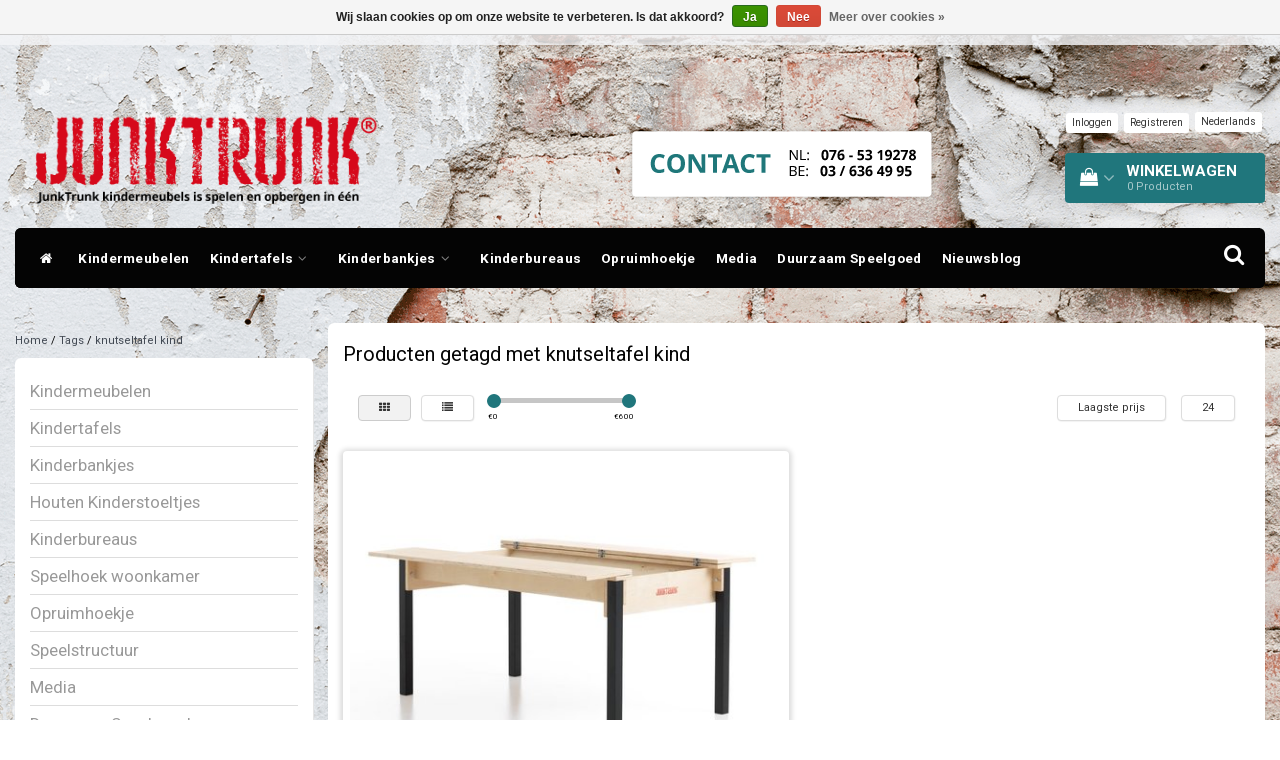

--- FILE ---
content_type: text/html;charset=utf-8
request_url: https://www.junktrunk.nl/tags/knutseltafel-kind/
body_size: 9216
content:
<!DOCTYPE html>
<html lang="nl">
  
  <head>
    <meta charset="utf-8"/>
<!-- [START] 'blocks/head.rain' -->
<!--

  (c) 2008-2026 Lightspeed Netherlands B.V.
  http://www.lightspeedhq.com
  Generated: 17-01-2026 @ 05:49:08

-->
<link rel="canonical" href="https://www.junktrunk.nl/tags/knutseltafel-kind/"/>
<link rel="alternate" href="https://www.junktrunk.nl/index.rss" type="application/rss+xml" title="Nieuwe producten"/>
<link href="https://cdn.webshopapp.com/assets/cookielaw.css?2025-02-20" rel="stylesheet" type="text/css"/>
<meta name="robots" content="noodp,noydir"/>
<meta name="google-site-verification" content="nIzEu87gsX7eSXfeBdCNn1zKDt8lUulnAYbeK95ZrgY"/>
<meta property="og:url" content="https://www.junktrunk.nl/tags/knutseltafel-kind/?source=facebook"/>
<meta property="og:site_name" content="JunkTrunk®"/>
<meta property="og:title" content="knutseltafel kind"/>
<meta property="og:description" content="Houten design kindermeubels van JunkTrunk met  opberg mogelijkheid. Hippe en exclusieve meubels van blank hout voor een mooie woonkamer en speelkamer. Gratis ve"/>
<script>
<!-- Google tag (gtag.js) --> <script async
src="https://www.googletagmanager.com/gtag/js?id=AW-972375114"></script> <script>
window.dataLayer = window.dataLayer || []; function gtag(){dataLayer.push(arguments);}
gtag('js', new Date()); gtag('config', 'AW-972375114'); </script>
</script>
<!--[if lt IE 9]>
<script src="https://cdn.webshopapp.com/assets/html5shiv.js?2025-02-20"></script>
<![endif]-->
<!-- [END] 'blocks/head.rain' -->
    <title>knutseltafel kind - JunkTrunk®</title>
    <meta name="description" content="Houten design kindermeubels van JunkTrunk met  opberg mogelijkheid. Hippe en exclusieve meubels van blank hout voor een mooie woonkamer en speelkamer. Gratis ve" />
    <meta name="keywords" content="knutseltafel, kind" />
    <meta http-equiv="X-UA-Compatible" content="IE=edge">
    <meta name="viewport" content="width=device-width, initial-scale=1, maximum-scale=1">
    <meta name="apple-mobile-web-app-capable" content="yes">
    <meta name="apple-mobile-web-app-status-bar-style" content="black">
    <link rel="shortcut icon" href="https://cdn.webshopapp.com/shops/22660/themes/143531/assets/favicon.ico?20250702084621" type="image/x-icon" />   
    
    <link rel="stylesheet" href="//fonts.googleapis.com/css?family=Roboto:300,400,700" type="text/css"/>    
    <link rel="stylesheet" href="//maxcdn.bootstrapcdn.com/font-awesome/4.6.1/css/font-awesome.min.css">    
    <link rel="stylesheet" href="https://cdn.webshopapp.com/assets/gui-2-0.css?2025-02-20" />
    <link rel="stylesheet" href="https://cdn.webshopapp.com/assets/gui-responsive-2-0.css?2025-02-20" />
    <link rel="stylesheet" href="https://cdn.webshopapp.com/assets/jquery-fancybox-2-1-4.css?2025-02-20" />
    <link rel="stylesheet" href="https://cdn.webshopapp.com/assets/jquery-fancybox-2-1-4-thumbs.css?2025-02-20" />
    <link rel="stylesheet" href="https://cdn.webshopapp.com/shops/22660/themes/143531/assets/bootstrap-min.css?20260101093338" />
    <link rel="stylesheet" href="https://cdn.webshopapp.com/shops/22660/themes/143531/assets/navigatie.css?20260101093338" />
    <link rel="stylesheet" href="https://cdn.webshopapp.com/shops/22660/themes/143531/assets/stylesheet.css?20260101093338" />
    <link rel="stylesheet" href="https://cdn.webshopapp.com/shops/22660/themes/143531/assets/settings.css?20260101093338" />
    <link rel="stylesheet" href="https://cdn.webshopapp.com/shops/22660/themes/143531/assets/custom.css?20260101093338" />
    
    <script src="https://cdn.webshopapp.com/assets/jquery-1-9-1.js?2025-02-20"></script>
    <script src="https://cdn.webshopapp.com/assets/gui.js?2025-02-20"></script>    
        <script type="text/javascript" src="//cdnjs.cloudflare.com/ajax/libs/gsap/1.11.4/TweenMax.min.js"></script>
        <script type="text/javascript" src="https://cdn.webshopapp.com/shops/22660/themes/143531/assets/owl-carousel-min.js?20260101093338"></script>
            <!-- HTML5 Shim and Respond.js IE8 support of HTML5 elements and media queries -->
    <!--[if lt IE 9]>
    <script src="//oss.maxcdn.com/html5shiv/3.7.2/html5shiv.min.js"></script>
    <script src="//oss.maxcdn.com/respond/1.4.2/respond.min.js"></script>
    <![endif]-->
    
 
    <script src="//widget.thuiswinkel.org/script.js?id=MTU1NS0x"></script>
  </head>
  
  <body>
 
    <!-- USPS -->
    <div class="fixedusps usps hidden-xs">
 <div class="container-fluid">
  
  <ul>
                
                                        
                <li class="col-xs-6 col-sm-6 col-ms-4 col-md-4 col-lg-3 nopadding">
      <i class="fa fa-check" aria-hidden="true"></i> <a href="https://www.junktrunk.nl/service/shipping-returns/" title="Gratis verzending in Nederland en België">Gratis verzending in Nederland en België</a></li>
        
                
                <li class="col-xs-6 col-sm-6 col-ms-4 col-md-4 col-lg-3 nopadding">
      <i class="fa fa-check" aria-hidden="true"></i> <a href="https://www.junktrunk.nl/service/payment-methods/" title="Afrekenen in veilige omgeving">Afrekenen in veilige omgeving</a></li>
        
                <li class="col-xs-6 col-sm-6 col-ms-4 col-md-4 col-lg-3 nopadding">
      <i class="fa fa-check" aria-hidden="true"></i> <a href="https://www.junktrunk.nl/service/payment-methods/" title="Direct uit voorraad leverbaar">Direct uit voorraad leverbaar</a></li>
        
      </ul>
  
</div>
</div><!--usps-->
 
    <!-- /USPS -->
    
    <!-- REMARKETING TAG -->
        <!-- /REMARKETING TAG -->
    
    <!-- HEADER -->
    <header class="usp usppadding" data-spy="scroll">
  <div class="container-fluid">
    
    <div class="col-xs-12 col-sm-4 col-md-3 col-lg-4">
      <div class="logo">
        <a href="https://www.junktrunk.nl/" title="Houten design kindermeubels - hip kindermeubilair om te spelen">
          <img src="https://cdn.webshopapp.com/shops/22660/themes/143531/assets/logo.png?20250702084621" alt="Houten design kindermeubels - hip kindermeubilair om te spelen" /> 
        </a>
      </div>
    </div>
   <div class="col-sm-5 col-ms-8 col-md-6 col-lg-5 header-info hidden-xs">
     <a href="https://www.thuiswinkel.org/leden/junktrunk/certificaat?_ga=2.68512724.472281355.1528793670-1793855599.1494227307" target="blank" class="pull-right"><img src="https://cdn.webshopapp.com/shops/22660/themes/143531/assets/tw-waarborg.png?20260101093338" width="135" class="tw-img"></a> <a href="https://www.junktrunk.nl/service/" class="pull-right"><img src="https://cdn.webshopapp.com/shops/22660/themes/143531/assets/contact.png?20260101093338"></a>    
   </div>
    <div class="col-md-3 paddingmd hidden-xs hidden-sm nopaddingr pull-right">
      <div class="pull-right text-right">            
        <ul class="header-links">
                    <li><a class="btn btn-xxs btn-default" href="https://www.junktrunk.nl/account/" title="Mijn account">Inloggen </a></li>
          <li><a class="btn btn-xxs btn-default" href="https://www.junktrunk.nl/account/register/" title="Registreren">Registreren </a></li>
                              
          
                  
<li class="btn-group">
  <button type="button" class="dropdown-toggle" data-toggle="dropdown">Nederlands <span class="caret"></span></button>
  <ul class="dropdown-menu languages" role="menu">
        <li><a href="https://www.junktrunk.nl/go/category/" title="Nederlands"><span class="flag nl"></span> Nederlands</a></li>
      </ul>
</li>                 </ul>   
        
         <div id="cartContainer" class=" sticky-usp cart-container top hidden-xs hidden-sm">
          <a href="https://www.junktrunk.nl/cart/" title="Mijn winkelwagen" class="cart">
            <i class="fa fa-shopping-bag" aria-hidden="true"></i> <strong>Winkelwagen</strong> <i class="fa fa-angle-down" aria-hidden="true"></i> <br />
            <span class="cart-total-quantity">0</span><span class="productcart">Producten</span>           </a>
          <div class="view-cart col-md-3">
            
            <div class="total">
              Totaalbedrag:<span class="pull-right"><strong>€0,00</strong></span>
              <div class="price-tax">Incl. btw               </div>
              <a href="https://www.junktrunk.nl/cart/" class="btn btn-md btn-icon btn-view">Bestellen <i class="fa fa-shopping-cart" aria-hidden="true"></i></a>
            </div>
            <div class="cartbridge"></div>
          </div>
          <div class="cartshadow"></div>
                    <div class="cartshadowusp"></div>
                  </div>     
        
      </div><!-- header-select -->
    </div><!-- col-md-3 -->

  <nav class="col-xs-12 menu2laags navbar navbar-fixed-top yamm nopadding stickyusps" id="stickynav">
  <div class="navbar-header">
    <button type="button" class="navbar-toggle collapsed" data-toggle="collapse" data-target="#navbar" aria-expanded="false" aria-controls="navbar">
      <span class="sr-only">Toggle navigation</span><span class="icon-bar"></span><span class="icon-bar"></span><span class="icon-bar"></span>
    </button>
  </div>
  <div class="searchmobile">
    <form class="navbar-form" role="search" action="https://www.junktrunk.nl/search/" method="get" id="form_search3">
      <div class="input-group">
        <input type="text" class="form-control" autocomplete="off" placeholder="Zoeken" name="q" id="srch-3">
        <div class="input-group-btn">
          <button class="btn btn-search" type="submit" title="Zoeken" onclick="$('#form_search3').submit();"><span class="glyphicon glyphicon-search"></span>
          </button>
        </div>
      </div>
    </form>
  </div>     
  
  <div id="navbar" class="collapse navbar-collapse">
        <ul class="nav navbar-nav">            
      <li class="home-nav hidden-xs hidden-sm"><a href="https://www.junktrunk.nl/" title="Home"><i class="fa fa-home" aria-hidden="true"></i></a></li>
            
            <li class=""> 
        <a title="Kindermeubelen" href="https://www.junktrunk.nl/kindermeubelen/"> Kindermeubelen </a>
              
              </li>
                    
            <li class=" dropdown yamm-fw"> 
        <span class="togglesub dropdown-toggle" data-toggle="dropdown" role="button" aria-expanded="false"><i class="fa fa-plus" aria-hidden="true"></i></span><a title="Kindertafels" href="https://www.junktrunk.nl/kindertafels/"> Kindertafels <i class="fa fa-angle-down hidden-xs hidden-sm" aria-hidden="true"></i></a>
              
                <ul class="dropdown-menu" role="menu">
          <li class="grid-demo"> 
            <div class="row column">  
                            <div class="item">
                <a title="Kindertafel en Stoelen" href="https://www.junktrunk.nl/kindertafels/kindertafel-en-stoelen/" class="subtitel">Kindertafel en Stoelen</a>
                <ul class="list-unstyled" >
                    
                </ul>
              </div>
                            <div class="item">
                <a title="Kindertafel met banken" href="https://www.junktrunk.nl/kindertafels/kindertafel-met-banken/" class="subtitel">Kindertafel met banken</a>
                <ul class="list-unstyled" >
                    
                </ul>
              </div>
                          </div>
          </li> 
        </ul>
              </li>
                    
            <li class=" dropdown yamm-fw"> 
        <span class="togglesub dropdown-toggle" data-toggle="dropdown" role="button" aria-expanded="false"><i class="fa fa-plus" aria-hidden="true"></i></span><a title="Kinderbankjes" href="https://www.junktrunk.nl/kinderbankjes/"> Kinderbankjes <i class="fa fa-angle-down hidden-xs hidden-sm" aria-hidden="true"></i></a>
              
                <ul class="dropdown-menu" role="menu">
          <li class="grid-demo"> 
            <div class="row column">  
                            <div class="item">
                <a title="Houten Kinderbankjes" href="https://www.junktrunk.nl/kinderbankjes/houten-kinderbankjes/" class="subtitel">Houten Kinderbankjes</a>
                <ul class="list-unstyled" >
                    
                </ul>
              </div>
                            <div class="item">
                <a title="Opbergbankjes" href="https://www.junktrunk.nl/kinderbankjes/opbergbankjes/" class="subtitel">Opbergbankjes</a>
                <ul class="list-unstyled" >
                    
                </ul>
              </div>
                          </div>
          </li> 
        </ul>
              </li>
                    
                  
            <li class=""> 
        <a title="Kinderbureaus" href="https://www.junktrunk.nl/kinderbureaus/"> Kinderbureaus </a>
              
              </li>
                    
                  
            <li class=""> 
        <a title="Opruimhoekje" href="https://www.junktrunk.nl/opruimhoekje/"> Opruimhoekje </a>
              
              </li>
                    
                  
            <li class=""> 
        <a title="Media" href="https://www.junktrunk.nl/media/"> Media </a>
              
              </li>
                    
            <li class=""> 
        <a title="Duurzaam Speelgoed" href="https://www.junktrunk.nl/duurzaam-speelgoed/"> Duurzaam Speelgoed </a>
              
              </li>
                                 <li class=""><a href="https://www.junktrunk.nl/blogs/nieuwsblog/">Nieuwsblog</a></li>
           </ul> 
           
    <div class="stickysearch">
      <i class="fa fa-search" aria-hidden="true"></i>
    </div>
    <!-- stickysearch -->
    
    <div class="view-search hidden">
      <form class="navbar-form" role="search" action="https://www.junktrunk.nl/search/" method="get" id="form_search">
        <div class="input-group">
          <input type="text" class="form-control" autocomplete="off" placeholder="Zoeken" name="q" id="srch">
          <div class="input-group-btn">
            <button class="btn btn-search" type="submit" title="Zoeken" onclick="$('#form_search').submit();">
              <i class="fa fa-search" aria-hidden="true"></i>
            </button>
          </div>
        </div>
        <div class="autocomplete">
          <div class="products-livesearch"></div>
          <div class="more">
            <a href="#">Bekijk alle resultaten <span>(0)</span></a>
          </div><!--more-->
          <div class="notfound">Geen producten gevonden...</div>
        </div><!--autocomplete-->
      </form>
    </div>
  </div><!--/.nav-collapse -->
</nav>
<div class="nav-arrow text-center paddingsm"><i class="fa fa-chevron-down" aria-hidden="true"></i></div>

    
  </div>
</header>     
    <!-- /HEADER -->
    
    <!-- MESSAGES -->
        <!-- /MESSAGES -->
    
    <div class="container-fluid">
  
  <!-- SIDEBAR -->
  <div class="col-xs-12 col-md-3 nopaddingl">      
    <!-- CATEGORY BANNER -->
    <div class="categorybanner hidden-xs hidden-sm">
                          
    </div>
    <!-- /CATEGORY BANNER -->
    
    <div class="col-xs-12 breadcrumbsmobile paddingsm hidden-xs">
        <a href="https://www.junktrunk.nl/" title="Home">Home</a>
         / <a href="https://www.junktrunk.nl/tags/">Tags</a> / <a href="https://www.junktrunk.nl/tags/knutseltafel-kind/">knutseltafel kind</a>      </div>
    
    <div class="col-xs-12 hidden-xs hidden-sm sidebar white roundcorners shadow paddinground margtopxl">                     
        <form action="https://www.junktrunk.nl/tags/knutseltafel-kind/" method="get" id="filter_form">
  
      
  </form>  

<ul>
    <li><a href="https://www.junktrunk.nl/kindermeubelen/" title="Kindermeubelen" >Kindermeubelen </a>
      </li>
    <li><a href="https://www.junktrunk.nl/kindertafels/" title="Kindertafels" >Kindertafels </a>
      </li>
    <li><a href="https://www.junktrunk.nl/kinderbankjes/" title="Kinderbankjes" >Kinderbankjes </a>
      </li>
    <li><a href="https://www.junktrunk.nl/houten-kinderstoeltjes/" title="Houten Kinderstoeltjes" >Houten Kinderstoeltjes </a>
      </li>
    <li><a href="https://www.junktrunk.nl/kinderbureaus/" title="Kinderbureaus" >Kinderbureaus </a>
      </li>
    <li><a href="https://www.junktrunk.nl/speelhoek-woonkamer/" title="Speelhoek woonkamer" >Speelhoek woonkamer </a>
      </li>
    <li><a href="https://www.junktrunk.nl/opruimhoekje/" title="Opruimhoekje" >Opruimhoekje </a>
      </li>
    <li><a href="https://www.junktrunk.nl/speelstructuur/" title="Speelstructuur" >Speelstructuur </a>
      </li>
    <li><a href="https://www.junktrunk.nl/media/" title="Media" >Media </a>
      </li>
    <li><a href="https://www.junktrunk.nl/duurzaam-speelgoed/" title="Duurzaam Speelgoed" >Duurzaam Speelgoed </a>
      </li>
  </ul>

<div class="paddingmd text-center">
	<img src="https://cdn.webshopapp.com/shops/22660/themes/143531/assets/stamp.png?20260101093338"><br /><br />
</div>


<div class="text-center">
      <a href="http://junktrunknl.webshopapp.com/service/shipping-returns/" title="Gratis verzending">
        <img src="https://static.webshopapp.com/shops/022660/files/008089028/gratis-verzending.png" class="hallmark" alt="Gratis verzending" title="Gratis verzending"/>
      </a>
        <a href="http://junktrunknl.webshopapp.com/service/shipping-returns/" title="Niet goed, geld terug">
        <img src="https://static.webshopapp.com/shops/022660/files/008088970/niet-goed-geld-terug.png" class="hallmark" alt="Niet goed, geld terug" title="Niet goed, geld terug"/>
      </a>
        <a href="http://junktrunknl.webshopapp.com/service/shipping-returns/" title="14 dagen bedenktijd">
        <img src="https://static.webshopapp.com/shops/022660/files/147552833/14-dagen-bedenktijd.png" class="hallmark" alt="14 dagen bedenktijd" title="14 dagen bedenktijd"/>
      </a>
    </div>

    <h3>Recent bekeken <a href="https://www.junktrunk.nl/recent/clear/" title="Wissen" class="text-right small">Wissen</a></h3>
        
    
    
    </div>
  </div>  
  <!-- /SIDEBAR -->
  
  <!-- COLLECTION -->
  <div class="col-md-9 category white roundcorners">         
          
        <!-- TITLE + BREADCRUMBS MOBILE-->     
        <div class="col-xs-12 nopadding"><h1>Producten getagd met knutseltafel kind</h1></div>
           
    <!-- /TITLE + BREADCRUMBS MOBILE-->
       
  
  <!-- FILTERS -->      
  <div class="filter-collection margtop">  
        <!-- FILTER MAX / MIN -->        
    <div class="col-md-6 col-sm-6 hidden-xs">
      <a href="https://www.junktrunk.nl/tags/knutseltafel-kind/" class="btn btn-xs btn-default active pull-left">
        <i class="fa fa-th" aria-hidden="true"></i>
      </a>
      <a href="https://www.junktrunk.nl/tags/knutseltafel-kind/?mode=list" class="btn btn-xs btn-default pull-left" style="margin-left:10px;">
        <i class="fa fa-list" aria-hidden="true"></i>
      </a>
      <form action="https://www.junktrunk.nl/tags/knutseltafel-kind/" method="get" id="filter_form4" class="hidden-xs pull-left">
        <input type="hidden" name="mode" value="grid" id="filter_form_mode" />
        <input type="hidden" name="limit" value="24" id="filter_form_limit" />
        <input type="hidden" name="sort" value="lowest" id="filter_form_sort" />
        <input type="hidden" name="max" value="600" id="filter_form_max" />
        <input type="hidden" name="min" value="0" id="filter_form_min" />
        <div class="sidebar-filter">
          <div class="sidebar-filter-slider">
            <div id="collection-filter-price" class=""></div>
          </div>
          <div class="sidebar-filter-range clearfix">
            <div class="min">€<span>0</span></div>
            <div class="max">€<span>600</span></div>
          </div>
        </div>
      </form>
    </div>
    <!-- /FILTER MAX / MIN -->
    
    <!-- BRAND / SORT / LIMIT -->
    <div class="col-md-6 col-sm-6 hidden-xs">
      <div class="pull-right">
        
          
        
        <!-- SORT -->
        <div class="btn-group paddingrmd">
          <button type="button" class="btn btn-xs btn-default dropdown-toggle btn-pop" data-toggle="dropdown">Laagste prijs <span class="caret"></span>
          </button>
          <ul class="dropdown-menu" role="menu">
                        <li><a href="https://www.junktrunk.nl/tags/knutseltafel-kind/?sort=popular" title="Meest bekeken">Meest bekeken</a></li>
                        <li><a href="https://www.junktrunk.nl/tags/knutseltafel-kind/?sort=newest" title="Nieuwste producten">Nieuwste producten</a></li>
                        <li><a href="https://www.junktrunk.nl/tags/knutseltafel-kind/" title="Laagste prijs">Laagste prijs</a></li>
                        <li><a href="https://www.junktrunk.nl/tags/knutseltafel-kind/?sort=highest" title="Hoogste prijs">Hoogste prijs</a></li>
                        <li><a href="https://www.junktrunk.nl/tags/knutseltafel-kind/?sort=asc" title="Naam oplopend">Naam oplopend</a></li>
                        <li><a href="https://www.junktrunk.nl/tags/knutseltafel-kind/?sort=desc" title="Naam aflopend">Naam aflopend</a></li>
                      </ul>
        </div>
        <!-- /SORT -->
        
        <!-- LIMIT -->
        <div class="btn-group hidden-xs">
          <button type="button" class="btn btn-xs btn-default dropdown-toggle" data-toggle="dropdown">24 <span class="caret"></span></button>
          <ul class="dropdown-menu" role="menu">
                        <li><a href="https://www.junktrunk.nl/tags/knutseltafel-kind/?limit=6" title="6">6 </a></li>
                        <li><a href="https://www.junktrunk.nl/tags/knutseltafel-kind/?limit=12" title="12">12 </a></li>
                        <li><a href="https://www.junktrunk.nl/tags/knutseltafel-kind/" title="24">24 </a></li>
                        <li><a href="https://www.junktrunk.nl/tags/knutseltafel-kind/?limit=36" title="36">36 </a></li>
                      </ul>
        </div>
        <!-- /LIMIT -->
        
      </div>         
    </div>
    <!-- BRAND / SORT / LIMIT -->
    
  </div>
  <!-- /FILTERS -->      
  
  
  <!-- PRODUCTS -->
  <div class="col-md-12 col-xs-12 white roundcorners paddingtop collection clearfix">
    
<div class="col-md-12 white shopnow-products"></div>
<div class="col-md-12 popup-products"></div>


  <div class="col-xs-6 productWrapper nopadding">
    
    <div class="product text-center product-4526546" data-productlink="https://www.junktrunk.nl/grote-kindertafel.html">
      
                        
       
      
      <div class="image">
        <a href="https://www.junktrunk.nl/grote-kindertafel.html" title="Grote kindertafel" class="product-image">
                    <img src="https://cdn.webshopapp.com/shops/22660/files/356177773/450x350x2/grote-kindertafel.jpg" alt="Grote kindertafel" />
                  </a>          
        
<form action="https://www.junktrunk.nl/cart/add/8009328/" class="product_configure_form" method="post">
    <a class="btn btn-view btn-sm hidden-xs" title="Bekijken" href="https://www.junktrunk.nl/grote-kindertafel.html">Bekijken</a>
          
</form>      
<div class="meerinfo-btn-wrapper"><a class="btn btn-view btn-sm visible-xs" title="Bekijken" href="https://www.junktrunk.nl/grote-kindertafel.html">Bekijken</a></div>



 
<div class="stars-holder">
  <div class="stars col-xs-12">
    <i class="fa fa-star"></i><i class="fa fa-star"></i><i class="fa fa-star"></i><i class="fa fa-star"></i>  </div>
  <div class="stars-o col-xs-12">
     <i class="fa fa-star-o"></i><i class="fa fa-star-o"></i><i class="fa fa-star-o"></i><i class="fa fa-star-o"></i>  </div>
</div>
      </div>                  
      <div class="icons ">
        <a href="https://www.junktrunk.nl/account/wishlistAdd/4526546/" title="Aan verlanglijst toevoegen"><i class="fa fa-heart-o" aria-hidden="true"></i></a>        <a href="https://www.junktrunk.nl/compare/add/8009328/"  title="Toevoegen om te vergelijken" class="col-sm-offset-1"><i class="fa fa-exchange"></i></a>         </div>
      <div class="content paddingsm">    
        <a href="https://www.junktrunk.nl/grote-kindertafel.html" title="Grote kindertafel"><h4> Grote kindertafel</h4></a>
      </div>       
       
      <div class="price-holder">
        <hr>   
                      
            <span class="price">€575,00    
                
            </span>         
            
                    
            
                  </div>       
    </div>
  </div>
       
      </div> 
  <!-- /PRODUCTS -->
  
  <!-- PAGINATION-->     
  <div class="category-pagination clearfix">
        <div class="col-sm-5 nopadding hidden-xs">Pagina 1 van 1</div>
    <div class="col-sm-7 col-xs-12 nopadding pull-right ">
      <ul class="pagination text-center pull-right">      
                                <li class="number active"><a href="https://www.junktrunk.nl/tags/knutseltafel-kind/" rel="next">1</a></li>
                              </ul>
    </div>
  </div>
  <!-- /PAGINATION-->
  
  <!-- TITLE + CONTENT-->
    
</div>
<!-- /COLLECTION -->


<script type="text/javascript">
  jQuery('.nav-tabs').append('<li class="slide-line"></li>');
  // animate slide-line on click
  jQuery(document).on('click', '.nav-tabs li a', function () {
    var $this = jQuery(this),
        offset = $this.offset(),
        //find the offset of the wrapping div  
        offsetBody = jQuery('.nav-tabs').offset();
    // GSAP animate to clicked menu item
    TweenMax.to(jQuery('.nav-tabs .slide-line'), 0.45, {
      css:{
        width: $this.outerWidth()+'px',
        left: (offset.left-offsetBody.left)+'px'
      },
      ease:Power2.easeInOut
    });              
    return false;
  });
  jQuery('.nav-tabs > li a').first().trigger("click");
</script>
<script type="text/javascript">
  $(function(){
    $('#filter_form input, #filter_form select, #filter_form2 input, #filter_form2 select, #filter_form3 input, #filter_form3 select, #filter_form4 input, #filter_form4 select').change(function(){
      $(this).closest('form').submit();
    });
    $("#collection-filter-price").slider({
      range: true,
      min: 0,
                                         max: 600,
                                         values: [0, 600],
                                         step: 1,
                                         slide: function( event, ui){
      $('.sidebar-filter-range .min span').html(ui.values[0]);
    $('.sidebar-filter-range .max span').html(ui.values[1]);
    
    $('#filter_form_min').val(ui.values[0]);
    $('#filter_form_max').val(ui.values[1]);
  },
    stop: function(event, ui){
    $('#filter_form4').submit();
  }
    });
  });  
</script>

<script type="text/javascript">
/*
 * V1.2 - Date 20-11-2015 *Verbeteringen voor HTTPS
 *
 * Changelog
 * 1.1.1 - Date 26-05-2015 - ??
 * 1.1 - Date 22-05-2015 - ??
 */
$(document).ready(function () {
  productCatalogExtras();
});

function productCatalogExtras() {
  $('.productWrapper').each(function(){
    var curProduct = this;
    var productUrl = $('.product', this).data('productlink');
      if (productUrl) {
        if (window.location.protocol == "https:") {
          productUrl = productUrl.replace('https://www.junktrunk.nl/', 'https://www.junktrunk.nl/');
      }      
      var ajaxUrl = productUrl.replace('.html','.ajax');
      var jsonUrl = productUrl.replace('.html','.html?format=json');
      $.get(jsonUrl, function(data) {
        var dataProduct = data.product;
        
        var hideDirectOrderLink = false;
        
       
        
                  
          var productReview = dataProduct.score;
          var productReviewResult = +(productReview * 100).toFixed(8);
          var scoreHTML = '<p class="stars"><span class="stars-percent" style="width: '+productReviewResult+'%"></span> </p>';
          $('.score',curProduct).html(scoreHTML);
          
                   
         
          
          var stockHTML = '<dl class="stockalign">';
          stockHTML += '<dt class="nopadding nomargin hidden">Beschikbaarheid:</dt>';
         
      if ((dataProduct.stock.on_stock == false) && (dataProduct.stock.track == true)) {
            stockHTML += '<dd class="nopadding out_of_stock" itemprop="availability" content="out_of_stock"><i class="fa fa-ban" aria-hidden="true"></i> Niet op voorraad</dd>';
        
              } else if ((dataProduct.stock.available == true) && (dataProduct.stock.on_stock == false) && (dataProduct.stock.track == true) && (dataProduct.stock.allow_outofstock_sale == true)) {
            stockHTML += '<dd class="nopadding in_stock" itemprop="availability" content="in_stock"><i class="fa fa-check-circle" aria-hidden="true"></i> Leverbaar</dd>';
                        stockHTML += '</dd>';
        
          } else if ((dataProduct.stock.available == true) && (dataProduct.stock.on_stock == false) && (dataProduct.stock.track == false) && (dataProduct.stock.allow_outofstock_sale == true)) {
            stockHTML += '<dd class="nopadding in_stock" itemprop="availability" content="out_of_stock"><i class="fa fa-check-circle" aria-hidden="true"></i> Leverbaar</dd>';
               
              
          } else if (dataProduct.stock.on_stock == true) {
            stockHTML += '<dd class="nopadding in_stock" itemprop="availability" content="in_stock"><i class="fa fa-check-circle" aria-hidden="true"></i> Op voorraad';
                        stockHTML += '</dd>';
                                  
             
          } else if ((dataProduct.stock.available == true) && (dataProduct.stock.allow_outofstock_sale == true)) {
            stockHTML += '<dd class="nopadding in_stock" itemprop="availability" content="in_stock"><i class="fa fa-check-circle" aria-hidden="true"></i> Leverbaar</dd>';            
                         
          } else if ((dataProduct.stock.on_stock == false) && (dataProduct.stock.track == false)) {
            stockHTML += '<dd class="nopadding out_of_stock" itemprop="availability" content="out_of_stock"><i class="fa fa-ban" aria-hidden="true"></i> Niet op voorraad</dd>';

        
          }   
          stockHTML += '</dl>';
        
          $('.price-holder', curProduct).before(stockHTML);
              });
    }
  });
}
</script></div>    
    <!-- FOOTER -->
    

<div class="footer-socials paddingxs">
  <div class="container-fluid">
    <div class="col-xs-12 col-md-12 nopadding hidden-xs">     
                                              </div>
    <div class="col-xs-12 col-sm-6 visible-xs visible-sm nopadding">
      <a href="https://www.junktrunk.nl/service/payment-methods/" title="Betaalmethoden">
                <img src="https://cdn.webshopapp.com/assets/icon-payment-invoice.png?2025-02-20" alt="Invoice" class="img-payments"  />
              </a>
    </div>
  </div>
</div>

<footer class="paddingsm footer">
  <div class="container-fluid">
    <div class="col-xs-12 col-sm-4 col-md-3 nopadding">
      <h4>Contactgegevens</h4>
      JunkTrunk®      <br/>Laan van Brabant 24      <br/>4701BK   ROOSENDAAL      <br/><a href="/cdn-cgi/l/email-protection#81e8efe7eec1ebf4efeaf5f3f4efeaafefed"><span class="__cf_email__" data-cfemail="deb7b0b8b19eb4abb0b5aaacabb0b5f0b0b2">[email&#160;protected]</span></a>      <br/>076 - 5319278      <br />
      <br/>KvK nummer: 67706517      <br/>BTW nummer: NL857.140.942.B.01      <div class="payments hidden-xs hidden-sm">
        <a href="https://www.junktrunk.nl/service/payment-methods/" title="Betaalmethoden">
                    <img src="https://cdn.webshopapp.com/assets/icon-payment-invoice.png?2025-02-20" alt="Invoice" class="img-payments"  />
                  </a>
      </div>
    </div>
    <div class="col-xs-12 col-sm-4 col-md-3 nopadding">
      <h4>Klantenservice</h4>
      <ul>
         
        <li><a href="https://www.junktrunk.nl/service/" title="Klantenservice - Contact">Klantenservice - Contact</a></li>
         
        <li><a href="https://www.junktrunk.nl/service/about/" title="Over ons">Over ons</a></li>
         
        <li><a href="https://www.junktrunk.nl/service/payment-methods/" title="Betaalmethoden">Betaalmethoden</a></li>
         
        <li><a href="https://www.junktrunk.nl/service/shipping-returns/" title="Verzenden &amp; retourneren">Verzenden &amp; retourneren</a></li>
         
        <li><a href="https://www.junktrunk.nl/service/general-terms-conditions/" title="Algemene voorwaarden">Algemene voorwaarden</a></li>
         
        <li><a href="https://www.junktrunk.nl/service/disclaimer/" title="Disclaimer">Disclaimer</a></li>
         
        <li><a href="https://www.junktrunk.nl/service/privacy-policy/" title="Privacy Policy">Privacy Policy</a></li>
         
        <li><a href="https://www.junktrunk.nl/sitemap/" title="Sitemap">Sitemap</a></li>
                        <li class=""><a href="https://www.junktrunk.nl/blogs/nieuwsblog/">Nieuwsblog</a></li>
         
      </ul>
    </div>
    <div class="col-sm-4 col-md-3 hidden-xs my-account">
      <h4>Mijn account</h4>
      <ul>
                <li><a href="https://www.junktrunk.nl/account/" title="Inloggen">Inloggen</a></li>
              </ul>
          </div><!-- -col-md-3 -->   
        <div class="col-xs-12 col-sm-4 col-md-3">
      <h4>Thuiswinkel waarborg</h4>
      <a href="https://www.thuiswinkel.org/leden/junktrunk/certificaat?_ga=2.68512724.472281355.1528793670-1793855599.1494227307" target="blank"><img src="https://cdn.webshopapp.com/shops/22660/themes/143531/assets/tw-waarborg.png?20260101093338" width="135" class="tw-img margtop"></a>
    </div>
     
  </div>
</footer>    <!-- /FOOTER -->
    
    <div class="white ">
      <div class="col-xs-12 text-center">
        <div class="copyright paddingmd">
          © Houten design kindermeubels - hip kindermeubilair om te spelen          
                    <div itemscope="" itemtype="//schema.org/LocalBusiness" class="text-center paddingsm container localbusiness"> 
            <p itemprop="name" style="display:none"><b>JunkTrunk®</b></p>Wij worden door klanten beoordeeld met een 
            <span itemprop="aggregateRating" itemscope="" itemtype="//schema.org/AggregateRating"> 
              <span itemprop="ratingValue">9,5</span> 
              van 
              <span itemprop="bestRating" class="bestRating">10</span> 
              gebaseerd op
              <span itemprop="ratingCount" class="ratingCount">2</span>
              <a href="https://business.google.com/reviews/l/03620596269190886186?hl=nl" target="_blank" rel="nofollow" style="color: #9E9E9E;text-decoration:underline;"> reviews</a>.
            </span>
          </div>
                    
        </div><!-- copyright -->
      </div>
    </div>
    
    <div class="sticky-mobile visible-xs visible-sm">
      <div class="container">
        <div class="row paddingsm">
          <div class="col-xs-9 cartbottom">
            <a href="https://www.junktrunk.nl/cart/" class="btn btn-md btn-view cart">
              <span class="glyphicon glyphicon-shopping-cart"></span> <span class="cart-total-quantity">(0)</span> | €0,00
            </a>
          </div>
          <div class="col-xs-2 pull-right">
            <a href="#" class="scrollToTopSticky"><span class="glyphicon glyphicon-chevron-up"></span></a>
            <div>
            </div>
          </div>
        </div>
      </div>
    </div>
    
    <a href="#" class="scrollToTop hidden-xs hidden-sm" style="display: none;">
      <span class="glyphicon glyphicon-chevron-up"></span>
    </a>
    
    <!-- [START] 'blocks/body.rain' -->
<script data-cfasync="false" src="/cdn-cgi/scripts/5c5dd728/cloudflare-static/email-decode.min.js"></script><script>
(function () {
  var s = document.createElement('script');
  s.type = 'text/javascript';
  s.async = true;
  s.src = 'https://www.junktrunk.nl/services/stats/pageview.js';
  ( document.getElementsByTagName('head')[0] || document.getElementsByTagName('body')[0] ).appendChild(s);
})();
</script>
  
<!-- Global site tag (gtag.js) - Google Analytics -->
<script async src="https://www.googletagmanager.com/gtag/js?id=G-7MS1PSTQN6"></script>
<script>
    window.dataLayer = window.dataLayer || [];
    function gtag(){dataLayer.push(arguments);}

        gtag('consent', 'default', {"ad_storage":"denied","ad_user_data":"denied","ad_personalization":"denied","analytics_storage":"denied","region":["AT","BE","BG","CH","GB","HR","CY","CZ","DK","EE","FI","FR","DE","EL","HU","IE","IT","LV","LT","LU","MT","NL","PL","PT","RO","SK","SI","ES","SE","IS","LI","NO","CA-QC"]});
    
    gtag('js', new Date());
    gtag('config', 'G-7MS1PSTQN6', {
        'currency': 'EUR',
                'country': 'NL'
    });

        gtag('event', 'view_item_list', {"items":[{"item_id":"401-00","item_name":"Grote kindertafel","currency":"EUR","item_brand":"","item_variant":"6-zits opberg speeltafel","price":575,"quantity":1}]});
    </script>
<script>
var _ac = {}; var p = window.location.pathname; var c = window.location.protocol + "//" + window.location.host + p; var j = c + '?format=json'; function get_data(j) { return $.ajax({ url: j, type: 'GET', dataType: 'json', crossDomain: true }); } function get_product_id(du) { return $.ajax({ url: du, type: 'GET', dataType: 'json' }); } if (p.indexOf('/checkout/thankyou') == -1) { get_data(j).done(function(data) { if(data.shop.cookies.allow == true) { if (c.substr(c.length - 5) == '.html') { var du = c.substr(0,c.length - 5) + '.ajax'; get_product_id(du).done(function(product_data) { _ac.product = product_data.id; }); } (function(d, t) { var a = d.createElement(t), s = d.getElementsByTagName(t)[0]; a.async = a.src = '//pixel.adcrowd.com/smartpixel/ecd62de20ea67e1c2d933d311b08178a.js'; s.parentNode.insertBefore(a, s); }(document, 'script')); } }); }
</script>
<script>
(function () {
  var s = document.createElement('script');
  s.type = 'text/javascript';
  s.async = true;
  s.src = 'https://lightspeed.multisafepay.com/multisafepaycheckout.js';
  ( document.getElementsByTagName('head')[0] || document.getElementsByTagName('body')[0] ).appendChild(s);
})();
</script>
  <div class="wsa-cookielaw">
            Wij slaan cookies op om onze website te verbeteren. Is dat akkoord?
      <a href="https://www.junktrunk.nl/cookielaw/optIn/" class="wsa-cookielaw-button wsa-cookielaw-button-green" rel="nofollow" title="Ja">Ja</a>
      <a href="https://www.junktrunk.nl/cookielaw/optOut/" class="wsa-cookielaw-button wsa-cookielaw-button-red" rel="nofollow" title="Nee">Nee</a>
      <a href="https://www.junktrunk.nl/service/privacy-policy/" class="wsa-cookielaw-link" rel="nofollow" title="Meer over cookies">Meer over cookies &raquo;</a>
      </div>
<!-- [END] 'blocks/body.rain' -->
    
    <script type="text/javascript" src="https://cdn.webshopapp.com/shops/22660/themes/143531/assets/bootstrap-min.js?20260101093338"></script>
    <script type="text/javascript" src="https://cdn.webshopapp.com/shops/22660/themes/143531/assets/bootstrap-tabs.js?20260101093338"></script>
    <script type="text/javascript" src="https://cdn.webshopapp.com/shops/22660/themes/143531/assets/jquery-ui-1-10-1.js?20260101093338"></script>
    <script type="text/javascript" src="https://cdn.webshopapp.com/shops/22660/themes/143531/assets/jquery-modal-min.js?20260101093338"></script>
    <script type="text/javascript" src="https://cdnjs.cloudflare.com/ajax/libs/fancybox/2.1.5/jquery.fancybox.js"></script>
    <script type="text/javascript" src="https://cdnjs.cloudflare.com/ajax/libs/fancybox/2.1.5/helpers/jquery.fancybox-thumbs.js"></script>
    <script type="text/javascript" src="https://cdnjs.cloudflare.com/ajax/libs/fancybox/2.1.5/helpers/jquery.fancybox-media.js"></script>
    <script type="text/javascript" src="https://cdn.webshopapp.com/assets/jquery-zoom-1-7-0.js?2025-02-20"></script>
    <script type="text/javascript" src="https://cdn.webshopapp.com/shops/22660/themes/143531/assets/doubletaptogo.js?20260101093338"></script>
    <script type="text/javascript" src="https://cdn.webshopapp.com/shops/22660/themes/143531/assets/gui-responsive-2-0.js?20260101093338"></script>
    <script type="text/javascript" src="https://cdn.webshopapp.com/assets/gui.js?2025-02-20"></script>
    <script type="text/javascript" src="https://cdn.webshopapp.com/shops/22660/themes/143531/assets/main.js?20260101093338"></script>           
    
    <script type="text/javascript">
               
         var searchUrl = 'https://www.junktrunk.nl/search/';
        
        $(".show-more > span").click(function () {
          $(this).html(function (i, v) {
            return v === 'Toon minder <span class="glyphicon glyphicon-chevron-up"></span>' ? 'Lees meer <span class="glyphicon glyphicon-chevron-down"></span>' : 'Toon minder <span class="glyphicon glyphicon-chevron-up"></span>'
              })
              $(".collection-content").toggleClass("long");
          });
    </script>
    
    
        
  </body>
  </html>

--- FILE ---
content_type: text/css; charset=UTF-8
request_url: https://cdn.webshopapp.com/shops/22660/themes/143531/assets/navigatie.css?20260101093338
body_size: 3830
content:
.navbar-fixed-top, .navbar-fixed-bottom{
  z-index:7;
}
.nav>li {position: relative!important;}
.nav>li>a {padding:10px;}
.nav-arrow {position: absolute;bottom: -37px;left: 0px;width: 100%;z-index: 999;}

.searchmobile {
  padding: 0;
  margin-top: 0;
}
.searchmobile .input-group .form-control {
  z-index: 0;
  width: 100%;
  border: none;
}
.searchmobile .input-group-btn {z-index: 2;width:0;}
.search .form-control,
.searchmobile .form-control {height: 46px}
.stickysearch,
.stickycart {display: none}
.row .item {
  display: inline-block;
  *display: inline;
  zoom: 1;
  width: 100%;
}
.nav>li>a:focus{background:none !important;}
.menu2laags ul.list-unstyled li a{font-weight:normal !important;}
.menu2laags i.fa.fa-minus,.menu2laags i.fa.fa-plus{pointer-events:none;}

.affix #navbar{border-radius: 0px; box-shadow:none;}
.nav.affix{box-shadow: 0 2px rgba(0,0,0,0.1); }
#navbar .dropdown-menu{border:0; box-shadow: 0 2px rgba(0,0,0,0.1);margin-top:-4px;width:300px;}
.affix #navbar .dropdown-menu{top:58px !important;}
.menu2laags.affix-top div#navbar:before{display:inline-block;width:100%;content:"";position:absolute;height:10px;z-index:1300;bottom:0;border-radius: 0 0 6px 6px;pointer-events:none;left:0;right:0;}
.affix .navbar-nav>li>a {padding:19px 12px !important;font-size: 12px!important;}
.navbar-nav>li>a{padding-top:10px !important;padding-bottom:10px !important;font-size: 13px; letter-spacing: 0.3px;}

.affix-top .navbar-nav>li>a .fa-angle-down{opacity:0.5;padding-left:2px;padding-right:10px;}
.nav .open>a {background:none!important;}

.navbar-nav>li.home-nav a{padding: 10px 15px 10px 25px;}
@media screen and (min-width:768px) {.navbar-nav>li>a {padding-top: 20px !important;padding-bottom: 20px !important;}#navbar{border-radius: 6px;padding-right:60px;}}

.menu3laags.navbar-header,
.menu3laags.navbar-header.stactic {
  position: fixed;
  top: 0;
  left: 0;
  right: 0;
  width: 100%;
  z-index: 8;
  margin-left: 0!important;
  margin-right: 0!important;
  margin-bottom:15px;
  -webkit-box-shadow: 0 1px 1px 0 rgba(0, 0, 0, 0.2)!important;
  box-shadow: 0 1px 1px 0 rgba(0, 0, 0, 0.2)!important;
}
.menu3laags.navbar-header #menu {overflow-y: auto;}
.menu3laags.navbar-header input.form-control {
  border-radius: 0;
  box-shadow: none;
  padding-left: 70px;
}
.menu2laags input.form-control{
  border-radius: 0;
  box-shadow: none;
  padding-left: 20px;
}
form.navbar-form {
  padding: 0!important;
  margin: 0!important;
  border: none;
}
.menu2laags .btn-search,
.menu3laags.navbar-header .btn-search {
  border-radius: 0!important;
  box-shadow: none;
  padding: 13px 18px;
}
.navbar-toggle {
  display: block;
  position: absolute;
  margin-top: 0;
  margin-bottom: 0px;
  padding: 13px 10px 12px;
  border-radius: 0;
  float: left;
  z-index: 999;
}
.menutext {
  display: block;
  color: #666;
  text-align: center;
  font-size: 11px;
}
.menutext:hover {color: #666 text-decoration: none;}
.navbar {
  border: none;
  border-radius: 0px;
}
.navbar-form .input-group {width: 100%;}


.view-search .navbar-form .input-group{width: 10%; float:right; opacity:0;}
.view-search.open .navbar-form .input-group{width: 100%;opacity:1;z-index:999;}
.affix .view-search .navbar-form .input-group .form-control {border-radius:0px!important;}
.view-search .navbar-form .input-group .form-control{width: 10%; float:right; opacity:0; -webkit-transition: all 400ms cubic-bezier(0.075, 0.82, 0.165, 1); transition:         all 400ms cubic-bezier(0.075, 0.82, 0.165, 1);background:#fff;color:#333;}
.view-search.open .navbar-form .input-group .form-control{width: 100%;opacity:1;-webkit-transition: all 400ms cubic-bezier(0.075, 0.82, 0.165, 1); transition:         all 400ms cubic-bezier(0.075, 0.82, 0.165, 1);border-radius:0px 4px 4px 0px;}

.menu2laags .view-search .btn-search .fa, .menu3laags .view-search .btn-search .fa {display: block;position: absolute;right: -4px;width: 53px;cursor: pointer;text-align: center;font-size: 22px;color: #434a54;top: 15px;}
.menu2laags.affix .view-search .btn-search .fa, .menu3laags.affix .view-search .btn-search .fa{top: 9px;}


.navbar-toggle {cursor: pointer;}
.navbar-toggle,
.navbar-toggle:focus,
.navbar-toggle:hover {
  border: 0;
  background: #fff;
  text-decoration: none;
}
.navbar-toggle .icon-bar {
  width: 32px;
  height: 3px;
  border-radius: 2px;
  background: #fff
}
.navbar-toggle .icon-bar+.icon-bar {margin-top: 6px}
/*begin menu */
.menu3laags .menu {
  padding: 0;
  letter-spacing: 0.05em;
  position: absolute;
  top: 46px;
  width: 100%;
  z-index: 999;
  opacity: 1;
  max-height: 0;
}
.menu3laags .menu.open {max-height: 340px}
.menu3laags .menu.closed {display: none}
.menu3laags .menu .inner {
  overflow: auto;
  padding-bottom: 0;
  margin-bottom: 0;
  border-radius:4px 4px 0px 0px;
}
.menu3laags .menu ul {
  padding: 0;
  list-style: none;
}
.menu3laags .menu ul ul {
  position: relative;
  overflow: hidden;
  max-height: 0;
  padding-left:15px;
}
.menu3laags .menu ul ul.active {
  max-height: 1200px;
  overflow-y: auto;
}
.menu3laags .menu ul li {
  position: relative;
  width: 100%;
  padding:18px 0px;
}
.menu3laags .menu ul li:first-child {
  list-style-type:none;  
}
.menu3laags .menu ul li a {
  display: block;
  margin:0px 5px;
  text-decoration: none;
  font-weight:bold;
  font-size: 16px;
}
.menu3laags .menu ul li ul li {
  padding:15px 10px;
}
.menu3laags .menu ul li ul li a:hover {
  margin:0px;
}
.menu3laags .menu ul li ul li ul li a:hover {
  text-decoration:underline;
}
.menu3laags .menu ul li ul li ul li {
  padding:0px;
  font-size:13px;
}
.menu3laags .menu ul li ul li.current a:hover ul li a, .menu3laags .menu ul li ul li.current ul li a:hover {
  background: none!important;
  padding: 10px 5px 10px!important;
  margin: 0px 0px -2px !important;
}
.menu3laags .menu ul li ul li.current ul li a, .menu3laags .menu ul li ul li.current ul li a:hover {
  padding: 10px 0px 10px!important;
  background: none!important;
  margin: 0px !important;
}
.menu3laags .menu li .togglesub {
  position: absolute;
  display: block;
  right: 0;
  top: 0;
  font-size: 18px!important;
  height: 45px;
  width: 45px;
  line-height: 45px;
  text-align: center;
  z-index: 999;
  cursor: pointer;
}
.caret {display: none}
.menu3laags .menu ul li ul li a {
    font-weight: 400;
}
.menu3laags.navbar-header .menu .view-search {display: none}
.menu2laags .dropdown-menu .row {
  margin-left: 0;
  margin-right: 0;
}
.menu2laags ul > li > a:hover{text-decoration: none !important; opacity:0.6;}
.menu2laags ul li > a:hover, .menu2laags ul li.active > a {background:none!important;}
.menu2laags ul li a:hover ul li a {text-decoration:none;}
@media (max-width: 991px) {
  .navbar-nav>li.dropdown{width:100%;}
  .menu3laags .menu .inner {
    border-radius:0px;
}
.menu3laags .menu ul li {
  padding:12px 0px;
}
.menu3laags .menu ul li a {
  padding:0px 5px;
}
.menu3laags .menu ul li {
  list-style-type:none;   
}
.menu3laags .menu ul li ul li {
  padding: 15px 0px;
}
.menu3laags .menu ul li ul li a {
  font-size:14px;
}
.menu2laags .navbar-left, .navbar-right {
  float: none !important;
}
.menu2laags .navbar-toggle {display: block;}
.menu2laags .navbar-collapse {
  border-top: 1px solid transparent;
  box-shadow: inset 0 1px 0 rgba(255, 255, 255, 0.1);
}
.menu2laags.navbar-fixed-top {
  top: 0;
  padding:0px;
  border-radius:0px;
  border-width: 0 0 1px;
}
.menu2laags .navbar-collapse.collapse {display: none!important;}
.menu2laags .navbar-nav {
  float: none!important;
  margin-top: 0;
  margin-bottom: 0;
}
.menu2laags .navbar-nav>li {float: none;}
.menu2laags .collapse.in {display: block!important;}
.menu2laags.navbar,
.menu2laags.navbar .navbar-header {
  min-height: 46px;
  -webkit-box-shadow: 0 1px 1px 0 rgba(0, 0, 0, 0.2)!important;
  box-shadow: 0 1px 1px 0 rgba(0, 0, 0, 0.2)!important;
}
.menu2laags .navbar-collapse {border-top: 0;}
.menu2laags ul.dropdown-menu {padding: 0 ;}
.menu2laags ul.dropdown-menu .col-md-4 {
  padding-left: 0;
  padding-right: 0;
}
.menu2laags ul li {position: relative!important;}
.menu2laags ul li a {
  display: block;
  padding: 10px 55px 10px 10px;
  border-bottom: 1px solid #b2aaa8!important;
  text-decoration: none;
  font-size: 15px;
  font-weight:bold;
  line-height: 19px;
}
.menu2laags ul li ul .item a {padding: 10px 20px;font-weight:normal;font-weight:600;}
.menu2laags ul li ul .item li a {padding: 8px 30px;font-weight:normal;}
.menu2laags ul li span dropdown-toggle {
  font-size: 15px!important;}
.menu2laags .togglesub {
  position: absolute;
  display: block;
  right: 0;
  top: 0;
  font-size: 15px!important;
  height: 40px;
  width: 40px;
  line-height: 40px;
  text-align: center;
  z-index: 99999;
  cursor: pointer;
}
.menu2laags .searchmobile {
  position: absolute;
  top: 0;
  left: 52px;
  right:0;
}
.menu2laags #form_search2 input#srch-2,
.menu2laags #form_search2 .btn-search {
  border-radius: 0!important;
  border: none!important;
}
.menu2laags #form_search2 .form-control {
  padding-left: 27px;
  background-color: rgb(250, 250, 250);
}
.menu2laags #form_search2 .btn-search {
  width: 50px;
  box-shadow: none;
}
.menu2laags .collapse.in {
  overflow-y: auto !important;
  width:100%;
  height: 640px !important;
}
.sub-menu.active {
  top:11px;
}
}


@media screen and (max-width:767px) {
header.usp{margin-top:45px;}
}

@media (min-width: 768px) {
  .menu2laags .navbar-header {float: none;}
.menu3laags .menu ul li ul li a {font-size:10px!important;}
}
@media (min-width: 992px) {
  .heightsub{display:block;} 
.menu2laags.navbar {border-radius: 6px}
.menu2laags.navbarheader {float: none}
.menu2laags.navbar-header {display: none}
.menu2laags .togglesub {display: none}
.menu2laags ul.nav li.dropdown:hover ul.dropdown-menu {display: block}
.menu2laags.navbar-fixed-top {
  position: relative;
}
.menu2laags.affix {
  position: fixed;
  top: 0;  
  z-index: 5;
  border-radius: 0;
}
.menu2laags.affix .navbar-collapse, .menu3laags.affix .menu {
  width: 970px;
  margin: 0 auto;
  position: relative;
  padding-right: 171px;
}
.menu2laags.affix.yamm .dropdown.yamm-fw .dropdown-menu {
  left: 50%;
  right: inherit;
  margin-left: -485px;
  width: 970px;
}
.menu2laags .caret {display: inline-block}
.menu2laags ul li a {
  font-size: 13px;
  font-weight:bold;
}
.menu2laags ul li ul li a {
  line-height: 22px;
  font-size: 12px;
  text-transform: none;
  background:none;
}
.menu2laags .subtitel {
  font-size: 14px;
  margin: 10px 0 0 0;
  display: block;
  background:none;
}
.menu2laags.affix ul li a {
  font-size:12px;
}
.menu2laags.affix-top ul li ul li ul li a {
  font-size: 13px;
  opacity: 0.7;
  background:none;
}
.menu2laags.affix-top ul li a {
  font-size:13.5px; 
}
.menu2laags.affix .cart-container {
  top: 0;
  right: 53px;
}
.menu2laags.affix .cart-container a.cart {
  border-radius: 0;
  height: 49px;
}
.menu2laags.affix .cart-container a.cart .carttext,
.navbar-toggle,
.searchmobile,
.menu3laags.navbar-header.affix .menu .cart-container .carttext,
.menu2laags .view-search,
.menu3laags.navbar-header .menu .view-search,
.menu3laags .menu li .togglesub{
  display: none
}
.menu2laags .stickysearch, .menu3laags .stickysearch {
  display: block;
  position: absolute;
  right: 5px;
  width: 53px;
  cursor: pointer;
  line-height: 53px;
  text-align: center;
  font-size: 22px;
}
.menu2laags.affix .stickysearch {
  line-height:55px;
}
.menu3laags.navbar-header .menu .stickysearch {
  display: block;
  position: absolute;
  top: 0;
  right: 0;
  height: 45px;
  width: 53px;
  cursor: pointer;
  line-height: 55px;
  text-align: center;
}
.menu3laags.navbar-header.affix .menu .cart-container a.cart {border-radius: 0}
.menu3laags.navbar-header.affix .menu .cart-container {right: 53px}

.menu2laags .view-search,
.menu3laags .view-search.open {
  position: absolute;
  display: block!important;
  top:0;
  right: 0;
  width: 300px;
  color: #333;
  opacity: 1;
  -webkit-transition: all 0.3s cubic-bezier(0.42, 0.0, 0.58, 1.0);
  transition: all 0.3s cubic-bezier(0.42, 0.0, 0.58, 1.0);
}
.menu2laags .view-search.open,
.menu3laags .menu .view-search.open {
  z-index: 99999;
}

.menu2laags .view-search {top: 0}
.menu2laags .view-search.open,
.menu3laags .menu .view-search.open {
  opacity: 1;
}

.menu2laags .view-search .form-control,
.menu3laags .view-search .form-control {
  padding-left: 25px;
  height:60px;
  right:-2px;
  border-top: none;
  border-bottom: none;
  border-right: none;
}
.menu3laags .view-search .form-control {
  height:60px !important;
}
.menu2laags.affix .view-search .form-control,
.menu3laags.affix .view-search .form-control {
  height:58px;
}
.menu2laags .view-search input:focus,
.menu3laags .view-search input:focus{
  border-left: 1px solid rgba(67, 74, 84, 0.4);
}
.menu3laags.navbar-header.affix {
  height:58px;
}
.menu2laags .view-search .btn-search,
.menu3laags.navbar-header.affix .menu .view-search .btn-search {
  margin-right: -1px;
  height: 46px;
}
.menu3laags.menu ul.inner {padding-right: 155px}
.menu3laags.navbar-header.affix .menu {
  width: 1250px;
  margin: 0 auto;
  padding-right: 15px;
  padding-left: 15px;
  position: relative;
  overflow: visible;
}
.menu3laags.navbar-header,
.menu3laags.navbar-header.stactic {
  position: relative;
  height:95px;
  -webkit-box-shadow: none!important;
  box-shadow: none!important;
}
.menu3laags.navbar-header.affix {
  position: fixed;
  left: 0;  
  z-index: 5!important;
  width: 100%;
  z-index: 999;
  box-shadow: 0 1px 1px 0 rgba(0, 0, 0, 0.1);
  margin-right: 0;
  margin-left: 0;
  -webkit-backface-visibility: hidden;
}
header.container .menu3laags.navbar-header.affix {
  width: 970px;
  left: 50%;
  margin-left: -485px!important;
}
.menu3laags.navbar-header.affix.stickyusps,
.menu2laags.affix.stickyusps{top: 45px;}
.usppadding.container .menu2laags.affix.stickyusps {width:970px;}
.menu2laags.affix.stickyusps{margin:0 auto;}
.menu3laags.navbar-header #menu {overflow-y: visible}
.menu3laags .menu li .togglesub {display: none
}
.menu3laags .menu ul.active {
  max-height: 120px;
}
.menu3laags .menu.closed {
  display: block;
}
.menu3laags .menu {
  position: relative;
  top: 0;
  margin-left: 0;
  margin-right: 0;
}
.menu3laags .menu > ul > li.has-submenu > ul.sub-menu.menublock {display: block}
.menu3laags.navbar-header.affix .menu > ul > li.has-submenu > ul.sub-menu.menublock {display: none;}
.sub-bg-menu {
  width: 100%;
  position: relative;
  min-height: 48px;
}
.menu3laags .menu ul li.current a, .menu3laags .menu ul li a, .menu3laags .menu ul li ul li a {
  border-radius: 40px;
  padding: 2px 10px;
  position:relative;
}
.menu3laags .menu ul li ul li a:hover, .menu3laags .menu ul li ul li.current a {
  padding: 2px 10px!important;
  margin:-2px -5px!important;
}
.menu3laags .menu ul li ul li ul li a:hover {
  padding: 10px 0px!important;
  margin:0px!important;
}
.menu3laags .menu ul li.current.has-submenu ul.sub-menu {
  display: block;
  z-index: 1;
}
.menu3laags.navbar-header.affix .menu ul li.current.has-submenu ul.sub-menu {display: none;}
.menu3laags .menu ul li a {
  border: none;
  font-size: 11px;
}
.menu3laags .menu ul ul {
  max-height: inherit;
  left:-5px;
}
.menu3laags .menu ul li ul li a {
  font-size: 12px!important;
  padding:0px!important;
  margin:0px 5px!important;
}
.menu3laags .menu ul li ul li ul li a {
  padding:10px 0px!important;
  margin:0px!important;
}
.menu3laags .menu ul li {
  position: static;
  float: left;
  width: auto;
}
.menu3laags .menu ul li ul li {
  position: relative;
  float: left;
}
.menu3laags .menu > ul > li.has-submenu > ul.sub-menu, .menu3laags .menu > ul > li > ul.sub-menu {
  position: absolute;
  right: 0;
  left: 0;
  top:59px;
  min-height: 48px;
  overflow: visible;
  border-radius: 0;
  display: none;
}
.menu3laags.navbar-header.affix .menu > ul > li.has-submenu:hover > ul.sub-menu,
.menu3laags .menu > ul > li.has-submenu:hover > ul.sub-menu {
  display: block;
  z-index: 1
}
.menu3laags .menu > ul > li.has-submenu > ul.sub-menu > li.has-submenu > ul.sub-menu {
  display: none;
  position: absolute;
  left: -15px;
  min-width: 210px;
  z-index: 9;
  top:48px;
  padding-left:30px;
}
.menu3laags .menu > ul > li.has-submenu > ul.sub-menu > li.has-submenu:hover > ul.sub-menu {
  display: block;
  overflow: visible;
}
.menu3laags .menu > ul > li.has-submenu > ul.sub-menu > li.has-submenu > ul.sub-menu > li {
  float: left;
  list-style-type:none;
  min-width: 170px;
  padding-right:15px;
}
.menu3laags .menu > ul > li.has-submenu > ul.sub-menu > li.has-submenu > ul.sub-menu > li a {
  padding: 10px;
  border-radius:0px!important;
}
.menu2laags ul > li:first-child > a {
  border-radius: 6px 0 0 6px;
}
.menu3laags .menu > ul > li:first-child > a {
  border-radius: 30px;
}
.menu3laags .menu > ul > li:last-child > a {
  border-radius: 0 6px 0 6px;
}
.menu3laags.navbar-header.affix .menu > ul > li:first-child > a,
.menu3laags.navbar-header.affix .menu > ul > li:last-child > a,
.menu2laags.affix ul li:first-child > a{
  border-radius: 30px;
}
.menu3laags .caret {display: inline-block;}
.menu3laags li.has-submenu .caret {
  border-top-color: #d1d1d1;
  border-bottom-color: #d1d1d1
}
.menu3laags .menu .inner {
  padding-right: 115px;
  padding-left:15px;
}
.menu2laags .row.column {
  -moz-column-width: 13em;
  -webkit-column-width: 13em;
  -moz-column-gap: 2em;
  -webkit-column-gap: 2em;
  column-width: 13em;
  column-gap: 2em;
  margin: 0;
  padding: 0px 18px;
}
.menu2laags ul.dropdown-menu{
  max-height:450px;
  overflow-y:auto;
  padding:5px 0 20px 0;
}   
.yamm .dropdown.yamm-fw .dropdown-menu {
  top: 50px;
}
}
@media (min-width: 1200px) {
  .menu3laags .menu .inner {
    padding-right: 170px;
  padding-left:15px;
}
.menu3laags.navbar-header.affix .menu {
  width: 1250px;
  padding-left: 0;
  padding-right: 0;
}
.menu2laags.affix .navbar-collapse, .menu3laags.affix .menu {
  width: 1260px;
}
.menu2laags.affix.yamm .dropdown.yamm-fw .dropdown-menu {
  margin-left: -635px;
  width: 1270px;
}
.usppadding.container .menu2laags.affix.stickyusps {width:1170px;}
header.container .menu3laags.navbar-header.affix {
  width: 1170px;
  margin-left: -585px!important;
}
.menu3laags .menu ul li a {
  font-size: 14px;
  line-height: 18px
}
.menu3laags.navbar-header.affix .menu .stickysearch {
  height: 48px;
}
.menu2laags .row.column {
  -moz-column-width: 13em;
  -webkit-column-width: 13em;
  -moz-column-gap: 3em;
  -webkit-column-gap: 3em;
  column-width: 13em;
  column-gap: 3em;
  margin: 0;
}
}
@media only screen and (min-device-width: 320px) and (max-device-width: 568px) and (orientation: portrait) {
  .menu3laags .menu.open {
    max-height: 380px;
}
}
@media only screen and (min-device-width: 768px) and (max-device-width: 1024px) and (orientation: portrait) {
  .menu3laags .menu.open {
    max-height: 640px;
}
}
.colfilters{float: left; background: rgba(0,0,0,0.03); margin-bottom: 15px;width:100%;}
.filter-collection {
  margin-bottom: 20px;float:left;width:100%;
}

.filter-collection #filter_form {
  margin-bottom: 10px;
}

.filter-collection .btn-group {
  float: left;
}

.filter-collection .nav-tabs {
  padding: 0;
}

.filter-collection .tab-content {
  border-bottom: 1px solid #ddd;
}

.filter-collection .tab-content .row.column {
  -moz-column-width: 13em;
  -webkit-column-width: 13em;
  -moz-column-gap: 3em;
  -webkit-column-gap: 3em;
  column-width: 13em;
  column-gap: 3em;
  margin: 0;
}

.filter-collection .tab-content span.count {
  color: #999;
  margin-right: 20px;
}

.filter-collection .nav > li {
  padding: 0px 15px 5px;
  margin: 0 0;
  border-right: 1px solid #ddd;
  border-left: 0;
}

.filter-collection .nav > li > a {
  background: none;
  border: none;
  padding: 0;
  font-size: 13px;
}

.filter-collection .nav > li > a:hover {
  background: none;
  border: none;
}

.filter-collection .nav-tabs > li.active > a {
  border-top: none;
  border-left: none;
  border-right: none;
}

.filter-collection .nav-tabs > li span.slider {
  display: none;
  -webkit-transform: translateZ(0);
  transform: translateZ(0);
  -webkit-transition: all .4s ease;
  transition: all .4s ease;
}

.filter-collection .nav-tabs > li.active span.slider {
  height: 3px;
  display: block;
  width: 100%;
}

.filter-collection .box {
  position: relative;
  height: 40px;
  margin: 0;
}

.panel-heading {
  padding: 5px 15px !important;
}

.panel-heading .glyphicon {
  float: right;
  top: 4px;
}

.panel-body label {
  margin-bottom: 0 !important;
}

.nav-tabs li.slide-line {
  display: block;
  padding: 0;
  margin: 0;
  position: absolute;
  height: 3px;
  top: 25px;
  left: 20px;
  z-index: 0;
}
.yamm .nav,
.yamm .collapse,
.yamm .dropup,
.yamm .dropdown {
  position: static;
}
.yamm .container {
  position: relative;
}
.yamm .dropdown-menu {
  left: auto;
}
.yamm .yamm-content {
  padding: 20px 30px;
}
.yamm .dropdown.yamm-fw .dropdown-menu {
  left: 0;
  right: 0;
}

--- FILE ---
content_type: text/css; charset=UTF-8
request_url: https://cdn.webshopapp.com/shops/22660/themes/143531/assets/settings.css?20260101093338
body_size: 1853
content:
body {
  color: #040404!important;
font-family: "Roboto", Helvetica, sans-serif!important;
background:#eceae2;
background: url('background.png?20250819095938') no-repeat fixed top center;font-size: 13px!important;
}
.gui-checkout .gui-progressbar ul li.gui-done a{
  color: #3b6ab2!important;
}

a {color: #434a54;}
a:hover {color: #434a54;}

.form-control:focus {
  border-color: #3b6ab2;
}

/* -------------------------------- Backgrounds */

header {
    color: #333333;
}

.bg-darker {background:#e2e0d8;}
.gui-progressbar ul li.done{background:#333333;}

.category.home, .hometext, .sidebar .box{
  background: ;
}
footer {
  background: #00787a;
}
footer, footer a, footer a:hover, footer h4 {
  color: #ffffff;
}
.footer-socials {
  background: #008c8f;
  margin-top: 30px;
  min-height: 41px
}
.footer-sub {
  background: ;
  color:#040404;
}
.usps {
  background:#f3f5f7; 
}
.usps ul li, .usps ul li a{
  color:#333333;
}
.usps .icon-usp {
  color:#333333;
}
.usp-column .fa-check {
  background: #040404;
}
.banner_cart {
  background:#08a3a8;
  color: #e6f5f6;
}
.banner_cart a {
  color: #e6f5f6;
}
.categories .category:hover .title {
  background:#20767c;
  box-shadow:0 0 0 1px #1c6a6f;
}
.sticky-mobile {
  background:#040404;
}
.gui-blog header {
  background:none;
}
.newsletterbar {
  background: #355fa0;
}
.newsletterbar strong {
  color: #1d3559;
}
.newsletterbar i {
  color: #e8f1f1;
}
.newsletterbar .btn {
  background: #1d3559;
  color: #e8f1f1;
}
.newsletter .btn  {
  background: #103b3e;
  color: #e8f1f1;
}
footer .newsletter {
  background: #20767c;
}

/*-------------------------------- Navigatie */

.navbar-toggle,.navbar-toggle:focus,.navbar-toggle:hover,.togglesub{
  background: #20767c;
}
.navbar-toggle .icon-bar, .navbar-toggle .icon-bar{  
  background-color: #ffffff;
}
.navbar-toggle:focus .icon-bar,.navbar-toggle:hover .icon-bar {
  background:#e5e5e5!important;
}
.togglesub{
  color:#e5e5e5!important;
}
a.cart:hover,a.cart {
 background: #20767c;
}
.menu2laags.navbar,.navbar-header.affix,.navbar-header.affix .menu ul.inner,.navbar-header.affix .menu .view-search, .nav-arrow, .menu3laags .menu .inner{
  background: #040404;
}
.menu2laags ul li a,.menu ul li a,.menu2laags ul li.arrow,.menu2laags .stickysearch {
  color: #ffffff;
  background: #040404;
}
.menu2laags div#navbar:before{background: #040404;}

.menu3laags li.has-submenu .caret {
  border-top-color: #ffffff;
  border-bottom-color: #ffffff;
}
.menu2laags li.active ul.list-unstyled li a, .menu2laags li.current ul.list-unstyled li a {
  color: #80a953;
}
.menu2laags ul.list-unstyled li.active a, .menu2laags li.active ul.list-unstyled li.active a, .menu2laags ul.list-unstyled li a, .menu3laags .stickysearch {
  color: #ffffff!important;
}
.flex-direction-nav a:hover, .menu3laags .menu ul li {
  color: #040404;
}
.menu3laags .menu ul li ul li {
  color: #040404;  
}


.menu2laags ul li a:hover,.menu2laags ul li.active a,.menu2laags ul li ul li,.menu2laags .nav .open>a,.menu ul li a:hover,.menu ul li a ul li a:hover,.menu ul li.current a,a.cart{
  color: #ffffff;
}

 
.menu ul li.current ul li a {
  text-decoration:none;
}
.scrollToTopSticky,.scrollToTopSticky:hover{
  color: #ffffff;
}
.sub-bg-menu,.yamm .dropdown.yamm-fw .dropdown-menu,.menu ul > li > ul,.menu ul > li > ul > li > a {
  color: #ffffff;
  background: #040404;
}

/*-------------------------------- Sliders */

.slider .slogan {
  background: #e99820;
  color: #ffffff;
  box-shadow:0px 2px 1px 0px #d1881c;
}

.slides .caption {
  background:#3b6ab2;
  color: #ffffff!important;
}

/*-------------------------------- Category */

.category.home h2 span {
  background:;
}
.category.home h2 {
  border-bottom:1px solid #000000; 
}
.autocomplete .price, .productWrapper .product .price {
  color:#000000;
}
.catalog .box h3 span {
  color: #20767c;
}
#collection-filter-price .ui-slider-handle {
  background: #20767c;
}
.box .glyphicon-play {
  color: #20767c;
}
.product h4 {
  height: 35px;
}

input[type=checkbox].css-checkbox:checked + label.css-label {background:#20767c;}

/*-------------------------------- Products */

.products h2 {
  background: #040404;
  color: #ffffff;
}
#recproducts .flex-direction-nav a, #popproducts .flex-direction-nav a, #saleproducts .flex-direction-nav a, #popproducts-fullwidth .flex-direction-nav a, #saleproducts-fullwidth .flex-direction-nav a {
  background: #eceae2;
}
.product-discounts span {
  background:#040404;
  color: #ffffff;
}
.product-bottom .title {
  background: #20767c;
  color: #ffffff!important;
}
.product-bottom .title:after {
  border-top-color: #20767c;
}

/*-------------------------------- Labels */

.label-sale {
  background:#ea0a2d;
  color: #ffffff;
}
.label-custom {
  background:#613333;
  color: #efeaea;
}
.blogs .date {
  background: #20767c;
  color: #ffffff!important;
}

/*-------------------------------- Buttons   */

.btn-news, .btn-shopnow{
  background:#3b6ab2;
  color: #ffffff!important;
}
.btn-news:hover{
  background:#355fa0;
  color: #ffffff!important;
}
.btn-view, .gui-button-action {
  background:#20767c!important;
  color: #ffffff!important;
  padding:6px 18px;
}

.btn-outline{
    background: none !important;
    box-shadow: 0 0 0 1px #20767c inset;
    color: #20767c !important;
}

.btn-view:hover, ul.pagination .prev a:hover, ul.pagination .next a:hover, ul.pagination .number a.active:hover {
  background:#1c6a6f!important;
  color: #ffffff!important;
}
.btn-view.darker {
  background:#165256!important;
  color: #ffffff!important;
}
.btn-view.darker:hover {
  background:#13464a!important;  
}
.btn-shopnow {
  background:#20767c; 
  color: #ffffff;
}
.sidebar ul li span {
  border:1px solid #20767c;
  background:#d2e3e4;
  color:#20767c;
}
.btn-shopnow:hover, .sidebar ul li span:hover, .sidebar ul li a:hover span, .sidebar ul li a.active span {
  background:#1c6a6f!important;
  color: #e8f1f1!important;
  border-color:#195e63!important;
}
.scrollToTop {
  background:#20767c;
}
.topbar .glyphicon {
  color:#040404!important;
}
ul.pagination .number:hover a, ul.pagination .prev a, ul.pagination .next a, ul.pagination .number.active a {
  background:#20767c!important;
  color: #ffffff!important;
}
ul.pagination .number a {
  background:#d4d2cb;
}

/*-------------------------------- Overig   */

.bg .border-bottom {
  border-bottom: 2px solid ;
}

@media (min-width: 786px){ 
.bg .border-right {
  border-right: 1px solid ;
} 

}

@media (min-width: 992px) {
.menu3laags .menu ul li.current a, .menu3laags .menu ul li a:hover {
  background: #040404;
}
.menu3laags .menu ul li.current ul li a:hover, .menu3laags .menu ul li ul li.current a,.menu3laags .menu ul li ul li a:hover {
  background: #363636!important;
}
.menu ul > li > ul > li > a:hover {
  color:#ffffff;
}
.menu > ul > li.has-submenu > ul.sub-menu > li.has-submenu > ul.sub-menu > li a {
  border-top: 1px solid #4f4f4f!important;
}
.menu > ul > li.has-submenu > ul.sub-menu > li.has-submenu > ul.sub-menu > li a:hover, .menu > ul > li.has-submenu > ul.sub-menu > li.has-submenu > ul.sub-menu {
  background:#040404!important;
}
.subbg{
  background:#040404;
}
header, .header-links > li a {
  color: #333333!important;
}
}

--- FILE ---
content_type: text/javascript;charset=utf-8
request_url: https://www.junktrunk.nl/services/stats/pageview.js
body_size: -536
content:
// SEOshop 17-01-2026 05:49:10